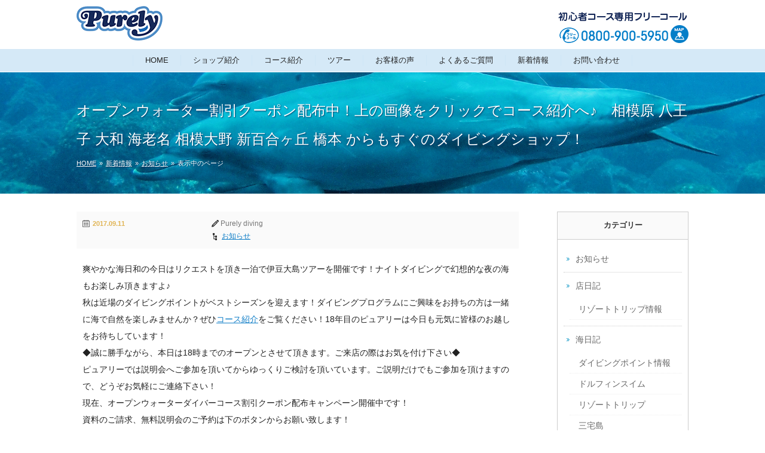

--- FILE ---
content_type: text/html; charset=UTF-8
request_url: http://www.purely-diving.com/info/%E3%82%AA%E3%83%BC%E3%83%97%E3%83%B3%E3%82%A6%E3%82%A9%E3%83%BC%E3%82%BF%E3%83%BC%E5%89%B2%E5%BC%95%E3%82%AF%E3%83%BC%E3%83%9D%E3%83%B3%E9%85%8D%E5%B8%83%E4%B8%AD%EF%BC%81%E4%B8%8A%E3%81%AE-72
body_size: 60164
content:
<!DOCTYPE html>
<html lang="ja">
<head>
<meta charset="UTF-8">
<meta name="description" content="爽やかな海日和の今日はリクエストを頂き一泊で伊豆大島ツアーを開催です！ナイトダイビングで幻想的な夜の海もお楽しみ頂きますよ♪ 秋は近場のダイビングポイントがベストシーズンを迎えます！ダイビングプログラムにご興味をお持ちの方は一緒に海で自然を楽しみませんか？ぜひコース紹介をご覧ください！18年目のピュアリーは今日も元気">
<meta name="keywords" content="町田,橋本,ダイビングライセンス,ダイビングショップ,スキューバ,八王子,スキューバライセンス取得">
<title>オープンウォーター割引クーポン配布中！上の画像をクリックでコース紹介へ♪　相模原 八王子 大和 海老名 相模大野 新百合ヶ丘 橋本 からもすぐのダイビングショップ！ | 東京都町田市｜ダイビングライセンス取得ピュアリーダイビングスクール</title>
<link rel="dns-prefetch" href="//fonts.googleapis.com">
<link rel="profile" href="http://gmpg.org/xfn/11">
<link rel="pingback" href="http://www.purely-diving.com/xmlrpc.php">
<link rel="canonical" href="http://www.purely-diving.com/info/%e3%82%aa%e3%83%bc%e3%83%97%e3%83%b3%e3%82%a6%e3%82%a9%e3%83%bc%e3%82%bf%e3%83%bc%e5%89%b2%e5%bc%95%e3%82%af%e3%83%bc%e3%83%9d%e3%83%b3%e9%85%8d%e5%b8%83%e4%b8%ad%ef%bc%81%e4%b8%8a%e3%81%ae-72">
<link rel="alternate" type="application/rss+xml" title="東京都町田市｜ダイビングライセンス取得ピュアリーダイビングスクール &raquo; フィード" href="http://www.purely-diving.com/feed">
<link rel="alternate" type="application/rss+xml" title="東京都町田市｜ダイビングライセンス取得ピュアリーダイビングスクール &raquo; コメントフィード" href="http://www.purely-diving.com/comments/feed">
<link rel="alternate" type="application/rss+xml" title="東京都町田市｜ダイビングライセンス取得ピュアリーダイビングスクール &raquo; オープンウォーター割引クーポン配布中！上の画像をクリックでコース紹介へ♪　相模原 八王子 大和 海老名 相模大野 新百合ヶ丘 橋本 からもすぐのダイビングショップ！ のコメントのフィード" href="http://www.purely-diving.com/info/%e3%82%aa%e3%83%bc%e3%83%97%e3%83%b3%e3%82%a6%e3%82%a9%e3%83%bc%e3%82%bf%e3%83%bc%e5%89%b2%e5%bc%95%e3%82%af%e3%83%bc%e3%83%9d%e3%83%b3%e9%85%8d%e5%b8%83%e4%b8%ad%ef%bc%81%e4%b8%8a%e3%81%ae-72/feed">
<link rel="alternate" type="application/json+oembed" href="http://www.purely-diving.com/wp-json/oembed/1.0/embed?url=http%3A%2F%2Fwww.purely-diving.com%2Finfo%2F%25e3%2582%25aa%25e3%2583%25bc%25e3%2583%2597%25e3%2583%25b3%25e3%2582%25a6%25e3%2582%25a9%25e3%2583%25bc%25e3%2582%25bf%25e3%2583%25bc%25e5%2589%25b2%25e5%25bc%2595%25e3%2582%25af%25e3%2583%25bc%25e3%2583%259d%25e3%2583%25b3%25e9%2585%258d%25e5%25b8%2583%25e4%25b8%25ad%25ef%25bc%2581%25e4%25b8%258a%25e3%2581%25ae-72">
<link rel="alternate" type="text/xml+oembed" href="http://www.purely-diving.com/wp-json/oembed/1.0/embed?url=http%3A%2F%2Fwww.purely-diving.com%2Finfo%2F%25e3%2582%25aa%25e3%2583%25bc%25e3%2583%2597%25e3%2583%25b3%25e3%2582%25a6%25e3%2582%25a9%25e3%2583%25bc%25e3%2582%25bf%25e3%2583%25bc%25e5%2589%25b2%25e5%25bc%2595%25e3%2582%25af%25e3%2583%25bc%25e3%2583%259d%25e3%2583%25b3%25e9%2585%258d%25e5%25b8%2583%25e4%25b8%25ad%25ef%25bc%2581%25e4%25b8%258a%25e3%2581%25ae-72&#038;format=xml">
<link rel="https://api.w.org/" href="http://www.purely-diving.com/wp-json/">
<link rel="EditURI" type="application/rsd+xml" title="RSD" href="http://www.purely-diving.com/xmlrpc.php?rsd">
<link rel="prev" title="季節来遊魚が充実♬｜町田 ダイビングショップ ピュアリー" href="http://www.purely-diving.com/sea-diary/20170910">
<link rel="next" title="1泊2日伊豆諸島大島♪｜町田 ダイビングショップ ピュアリー" href="http://www.purely-diving.com/sea-diary/20170912">
<link rel="shortlink" href="http://www.purely-diving.com/?p=4159">
<link href="https://fonts.googleapis.com/css?family=Montserrat+Alternates" rel="stylesheet" type="text/css">
<link rel="stylesheet" type="text/css" media="all" href="http://www.purely-diving.com/wp-content/themes/twentyten-child/style.css">
<link rel="stylesheet" id="bxSlider-css-css" href="http://www.purely-diving.com/wp-content/themes/twentyten-child/js/bxSlider/jquery.bxslider.css?ver=4.4.2" type="text/css" media="all">
<link rel="stylesheet" id="sliderPro-css-css" href="http://www.purely-diving.com/wp-content/themes/twentyten-child/js/sliderPro/slider-pro.css?ver=4.4.2" type="text/css" media="all">
<link rel="stylesheet" id="jquery-smooth-scroll-css" href="http://www.purely-diving.com/wp-content/plugins/jquery-smooth-scroll/css/jss-style.css?ver=4.4.2" type="text/css" media="all">
<link rel="stylesheet" id="jquery.lightbox.min.css-css" href="http://www.purely-diving.com/wp-content/plugins/wp-jquery-lightbox/styles/lightbox.min.css?ver=1.4.6" type="text/css" media="all">
<style type="text/css" media="all">/*<![CDATA[ */
img.wp-smiley,
img.emoji {
display: inline !important;
border: none !important;
box-shadow: none !important;
height: 1em !important;
width: 1em !important;
margin: 0 .07em !important;
vertical-align: -0.1em !important;
background: none !important;
padding: 0 !important;
}
/* ]]>*/</style>
<style type="text/css" media="print">/*<![CDATA[ */
div.faq_answer {display: block!important;}
p.faq_nav {display: none;}
/* ]]>*/</style>
<script type="text/javascript" src="http://www.purely-diving.com/wp-includes/js/jquery/jquery.js?ver=1.11.3"></script>
<script type="text/javascript" src="http://www.purely-diving.com/wp-includes/js/jquery/jquery-migrate.min.js?ver=1.2.1"></script>
<script type="text/javascript" src="http://www.purely-diving.com/wp-content/themes/twentyten-child/js/smartRollover.js?ver=4.4.2"></script>
<script type="text/javascript" src="http://www.purely-diving.com/wp-content/themes/twentyten-child/js/jquery.tile.min.js?ver=4.4.2"></script>
<script type="text/javascript" src="http://www.purely-diving.com/wp-content/themes/twentyten-child/js/waypoints.min.js?ver=4.4.2"></script>
<script type="text/javascript" src="http://www.purely-diving.com/wp-content/themes/twentyten-child/js/waypoints-sticky.min.js?ver=4.4.2"></script>
<script type="text/javascript" src="http://www.purely-diving.com/wp-content/themes/twentyten-child/js/bxSlider/plugins/jquery.fitvids.js?ver=4.4.2"></script>
<script type="text/javascript" src="http://www.purely-diving.com/wp-content/themes/twentyten-child/js/sliderPro/jquery.sliderPro.min.js?ver=4.4.2"></script>
<script type="text/javascript">//<![CDATA[
(function(i,s,o,g,r,a,m){i['GoogleAnalyticsObject']=r;i[r]=i[r]||function(){
(i[r].q=i[r].q||[]).push(arguments)},i[r].l=1*new Date();a=s.createElement(o),
m=s.getElementsByTagName(o)[0];a.async=1;a.src=g;m.parentNode.insertBefore(a,m)
})(window,document,'script','//www.google-analytics.com/analytics.js','ga');
ga('create', 'UA-70458046-1', 'auto');
ga('send', 'pageview');
window._wpemojiSettings = {"baseUrl":"https:\/\/s.w.org\/images\/core\/emoji\/72x72\/","ext":".png","source":{"concatemoji":"http:\/\/www.purely-diving.com\/wp-includes\/js\/wp-emoji-release.min.js?ver=4.4.2"}};
!function(a,b,c){function d(a){var c,d=b.createElement("canvas"),e=d.getContext&&d.getContext("2d"),f=String.fromCharCode;return e&&e.fillText?(e.textBaseline="top",e.font="600 32px Arial","flag"===a?(e.fillText(f(55356,56806,55356,56826),0,0),d.toDataURL().length>3e3):"diversity"===a?(e.fillText(f(55356,57221),0,0),c=e.getImageData(16,16,1,1).data.toString(),e.fillText(f(55356,57221,55356,57343),0,0),c!==e.getImageData(16,16,1,1).data.toString()):("simple"===a?e.fillText(f(55357,56835),0,0):e.fillText(f(55356,57135),0,0),0!==e.getImageData(16,16,1,1).data[0])):!1}function e(a){var c=b.createElement("script");c.src=a,c.type="text/javascript",b.getElementsByTagName("head")[0].appendChild(c)}var f,g;c.supports={simple:d("simple"),flag:d("flag"),unicode8:d("unicode8"),diversity:d("diversity")},c.DOMReady=!1,c.readyCallback=function(){c.DOMReady=!0},c.supports.simple&&c.supports.flag&&c.supports.unicode8&&c.supports.diversity||(g=function(){c.readyCallback()},b.addEventListener?(b.addEventListener("DOMContentLoaded",g,!1),a.addEventListener("load",g,!1)):(a.attachEvent("onload",g),b.attachEvent("onreadystatechange",function(){"complete"===b.readyState&&c.readyCallback()})),f=c.source||{},f.concatemoji?e(f.concatemoji):f.wpemoji&&f.twemoji&&(e(f.twemoji),e(f.wpemoji)))}(window,document,window._wpemojiSettings);
//]]></script>

<!--[if IE 6]>
<script src="/wp-content/themes/twentyten-child/js/DD_belatedPNG_0.0.8a-min.js"></script>
<script type="text/javascript">
    var oldFixPng = DD_belatedPNG.fixPng;
    DD_belatedPNG.fixPng = function (el) {
        oldFixPng(el);
        if (el.vml && el.vml.image.fill.getAttribute("src").match(/_off\./)) {
            el.vml.image.shape.attachEvent('onmouseenter', function() {
                var image = el.vml.image.fill;
                image.setAttribute("src", image.getAttribute("src").replace("_off.", "_on."));
            });
            el.vml.image.shape.attachEvent('onmouseleave', function() {
                var image = el.vml.image.fill;
                image.setAttribute("src", image.getAttribute("src").replace("_on.", "_off."));
            });
        }
    };
    DD_belatedPNG.fix('img, .png_bg');
</script>
<![endif]-->

<script>
(function($){
  $(window).load(function() {
    $(function() {
      // ヘッダー表示
      $('#header').waypoint('sticky');

      var insertHtml = '<div id="insertHtml" style="margin-top: -333px; height: 333px;"><a href="http://www.purely-diving.com/sdiver"><img src="http://www.purely-diving.com/wp-content/themes/twentyten-child/images/top_news4_h.jpg"></a></div>';
    $("#recent-posts-plus-3").prepend(insertHtml);

      // サイド　固定ナビ表示（その他ページ）
      $('#header').waypoint({
        handler: function(direction) {
          if (direction == 'down') {
            $("body").addClass('scroll');
          }
          else if(direction == 'up'){
            $("body").removeClass('scroll');
          }
        }
      });

    });
  });

})(jQuery);
</script>


<!-- Google Tag Manager -->
<script>(function(w,d,s,l,i){w[l]=w[l]||[];w[l].push({'gtm.start':
new Date().getTime(),event:'gtm.js'});var f=d.getElementsByTagName(s)[0],
j=d.createElement(s),dl=l!='dataLayer'?'&l='+l:'';j.async=true;j.src=
'https://www.googletagmanager.com/gtm.js?id='+i+dl;f.parentNode.insertBefore(j,f);
})(window,document,'script','dataLayer','GTM-M8FZ7MB');</script>
<!-- End Google Tag Manager -->

</head>

<body class="single single-post postid-4159 single-format-standard category-1">

<!-- Google Tag Manager (noscript) -->
<noscript><iframe src="https://www.googletagmanager.com/ns.html?id=GTM-M8FZ7MB"
height="0" width="0" style="display:none;visibility:hidden"></iframe></noscript>
<!-- End Google Tag Manager (noscript) -->

<div id="wrapper" class="hfeed">
<div id="footer_bg" class="clearfix">
  
  <div id="header">
    <meta name="viewport" content="width=1024">
    <div id="header_inner2">
    <div id="header_inner" class="clearfix">
            <div id="site-title" class="my-sticky-element">
        <span>
          <a href="http://www.purely-diving.com/" title="東京都町田市｜ダイビングライセンス取得ピュアリーダイビングスクール" rel="home">東京都町田市｜ダイビングライセンス取得ピュアリーダイビングスクール</a>
        </span>
      </div>

          <div class="header_sub_area">
      <div id="text-11" class="widget-container widget_text clearfix">			<div class="textwidget"><div class="header_info">
  <h3><img src="/wp-content/themes/twentyten-child/images/header_info_h.png" alt="初心者コース専用フリーコール"></h3>
  <ul>
    <li><a href="tel:0800-900-5950"><img src="/wp-content/themes/twentyten-child/images/header_img1.png" alt="0800-900-5950"></a></li>
    <li><a href="/profile#access_area"><img src="/wp-content/themes/twentyten-child/images/header_btn2_off.png" alt="アクセス"></a></li>
  </ul>
</div></div>
		</div>      </div>
    
    </div>
    </div>

    <div id="access" role="navigation" class="clearfix">
            <div class="skip-link screen-reader-text"><a href="#content" title="コンテンツへスキップ">コンテンツへスキップ</a></div>
            <div class="menu-header"><ul id="menu-gnavi" class="menu"><li id="menu-item-19" class="menu-item menu-item-type-post_type menu-item-object-page menu-item-19"><a href="http://www.purely-diving.com/">HOME</a></li>
<li id="menu-item-20" class="menu-item menu-item-type-post_type menu-item-object-page menu-item-has-children menu-item-20"><a href="http://www.purely-diving.com/profile">ショップ紹介</a>
<ul class="sub-menu">
	<li id="menu-item-306" class="menu-item menu-item-type-custom menu-item-object-custom menu-item-306"><a href="/profile#access_area">アクセスマップ</a></li>
	<li id="menu-item-245" class="menu-item menu-item-type-custom menu-item-object-custom menu-item-245"><a href="/profile#staff">スタッフ紹介</a></li>
	<li id="menu-item-307" class="menu-item menu-item-type-custom menu-item-object-custom menu-item-307"><a href="/profile#about">事業概要</a></li>
	<li id="menu-item-644" class="menu-item menu-item-type-custom menu-item-object-custom menu-item-644"><a href="/profile#privacy_policy">プライバシーポリシー</a></li>
</ul>
</li>
<li id="menu-item-21" class="menu-item menu-item-type-post_type menu-item-object-page menu-item-has-children menu-item-21"><a href="http://www.purely-diving.com/sdiver">コース紹介</a>
<ul class="sub-menu">
	<li id="menu-item-185" class="menu-item menu-item-type-custom menu-item-object-custom menu-item-185"><a href="/sdiver#cont_catch1">Cカード取得コース</a></li>
	<li id="menu-item-186" class="menu-item menu-item-type-custom menu-item-object-custom menu-item-186"><a href="/sdiver#course_experience">体験コース</a></li>
	<li id="menu-item-187" class="menu-item menu-item-type-custom menu-item-object-custom menu-item-187"><a href="/sdiver#course_from45">50歳からのダイビング</a></li>
	<li id="menu-item-289" class="menu-item menu-item-type-custom menu-item-object-custom menu-item-289"><a href="/sdiver#course_step_up">ステップアップコース</a></li>
</ul>
</li>
<li id="menu-item-22" class="menu-item menu-item-type-post_type menu-item-object-page menu-item-has-children menu-item-22"><a href="http://www.purely-diving.com/fundiving">ツアー</a>
<ul class="sub-menu">
	<li id="menu-item-357" class="menu-item menu-item-type-post_type menu-item-object-page menu-item-357"><a href="http://www.purely-diving.com/fundiving">ツアー予定表</a></li>
	<li id="menu-item-1045" class="menu-item menu-item-type-post_type menu-item-object-page menu-item-1045"><a href="http://www.purely-diving.com/diving-point">ダイビングポイント</a></li>
</ul>
</li>
<li id="menu-item-230" class="menu-item menu-item-type-taxonomy menu-item-object-category menu-item-has-children menu-item-230"><a href="http://www.purely-diving.com/voice">お客様の声</a>
<ul class="sub-menu">
	<li id="menu-item-806" class="menu-item menu-item-type-taxonomy menu-item-object-category menu-item-806"><a href="http://www.purely-diving.com/voice">ゲストボイス</a></li>
	<li id="menu-item-229" class="menu-item menu-item-type-taxonomy menu-item-object-category menu-item-229"><a href="http://www.purely-diving.com/memorial-dive">記念ダイブ</a></li>
</ul>
</li>
<li id="menu-item-24" class="menu-item menu-item-type-post_type menu-item-object-page menu-item-24"><a href="http://www.purely-diving.com/faq">よくあるご質問</a></li>
<li id="menu-item-929" class="menu-item menu-item-type-post_type menu-item-object-page current_page_parent menu-item-has-children menu-item-929"><a href="http://www.purely-diving.com/news">新着情報</a>
<ul class="sub-menu">
	<li id="menu-item-227" class="menu-item menu-item-type-taxonomy menu-item-object-category current-post-ancestor current-menu-parent current-post-parent menu-item-227"><a href="http://www.purely-diving.com/info">お知らせ</a></li>
	<li id="menu-item-316" class="menu-item menu-item-type-taxonomy menu-item-object-category menu-item-316"><a href="http://www.purely-diving.com/campaign">店日記</a></li>
	<li id="menu-item-228" class="menu-item menu-item-type-taxonomy menu-item-object-category menu-item-228"><a href="http://www.purely-diving.com/sea-diary">海日記</a></li>
</ul>
</li>
<li id="menu-item-344" class="menu-item menu-item-type-post_type menu-item-object-page menu-item-344"><a href="http://www.purely-diving.com/fo-inq">お問い合わせ</a></li>
</ul></div>    </div><!-- #access -->
  </div><!-- #header -->

  <div class="header_bottom-widget-area clearfix">
  <div id="execphp-2" class="widget-container widget_execphp clearfix"><div class="p_box clearfix">			<div class="execphpwidget"><div id="page_info">
  <div id="page_info_inner">
    <div id="page_title_area">
              <h1 class="entry-title"><span>オープンウォーター割引クーポン配布中！上の画像をクリックでコース紹介へ♪　相模原 八王子 大和 海老名 相模大野 新百合ヶ丘 橋本 からもすぐのダイビングショップ！</span></h1>
          </div>
    <div class="breadcrumbs">
      <div class="breadcrumbs_inner">
        <!-- Breadcrumb NavXT 5.3.1 -->
<span typeof="v:Breadcrumb"><a rel="v:url" property="v:title" title="Go to 東京都町田市｜ダイビングライセンス取得ピュアリーダイビングスクール." href="http://www.purely-diving.com" class="home">HOME</a></span><span class="arrow">&raquo;</span><span typeof="v:Breadcrumb"><a rel="v:url" property="v:title" title="Go to 新着情報." href="http://www.purely-diving.com/news" class="post-root post post-post">新着情報</a></span><span class="arrow">&raquo;</span><span typeof="v:Breadcrumb"><a rel="v:url" property="v:title" title="Go to the お知らせ category archives." href="http://www.purely-diving.com/info" class="taxonomy category">お知らせ</a></span><span class="arrow">&raquo;</span><span typeof="v:Breadcrumb"><span property="v:title">表示中のページ</span></span>      </div>
    </div>
  </div>
</div></div>
		</div></div>  </div>


  <div id="main">

    <div id="container">
      <div id="content" role="main">

              

				<div id="post-4159" class="post-4159 post type-post status-publish format-standard hentry category-info">

			<div class="entry-utility clearfix">
				<div class="fl_l">
					<span class="time">2017.09.11</span>
				</div>
				<div class="fl_r">
					<span class="author">Purely diving</span>
															<span class="cat-links">
						<a href="http://www.purely-diving.com/info" rel="category tag">お知らせ</a>					</span>
														</div>
			</div><!-- .entry-utility -->


					<div class="entry-content">
						<div><span>爽やかな海日和の今日はリクエストを頂き一泊で伊豆大島ツアーを開催です！ナイトダイビングで幻想的な夜の海もお楽しみ頂きますよ♪</span></div>
<div><span>秋は近場のダイビングポイントがベストシーズンを迎えます！<span>ダイビングプログラムにご興味をお持ちの方は一緒に海で自然を楽しみませんか？ぜひ<a href="http://www.purely-diving.com/sdiver" target="_blank">コース紹介</a>をご覧ください！</span>18年目のピュアリーは今日も元気に皆様のお越しをお待ちしています！</span></div>
<div><span>◆誠に勝手ながら、本日は18時までのオープンとさせて頂きます。ご来店の際はお気を付け下さい◆<br />
</span><span>ピュアリーでは説明会へご参加を頂いてからゆっくりご検討を頂いています。ご説明だけでもご参加を頂けますので、どうぞお気軽にご連絡下さい！</span><br />
<span>現在、オープンウォーターダイバーコース割引クーポン配布キャンペーン開催中です！<br />
</span><span>資料のご請求、無料説明会のご予約は下のボタンからお願い致します！<br />
</span><br />
<a href="http://www.purely-diving.com/wp-content/uploads/2016/03/06-5.jpg" rel="lightbox[4159]"><img src="http://www.purely-diving.com/wp-content/uploads/2016/03/06-5-300x200.jpg" alt="06" width="300" height="200" class="alignnone size-medium wp-image-1218" srcset="http://www.purely-diving.com/wp-content/uploads/2016/03/06-5-300x200.jpg 300w, http://www.purely-diving.com/wp-content/uploads/2016/03/06-5.jpg 600w" sizes="(max-width: 300px) 100vw, 300px" /></a></div>
<div></div>
<div>
<div>
<p><a href="https://www.itsuaki.com/yoyaku/webreserve/menusel?str_id=2343&amp;stf_id=0"><img src="http://www.purely-diving.com/wp-content/uploads/2016/03/c9757cd13d26265b9b17a81069ea6541-300x80.jpg" alt="説明会予約" width="300" height="80" class="alignnone size-medium wp-image-1412" /></a><a href="http://www.purely-diving.com/wp-content/uploads/2017/04/09.jpg" rel="lightbox[3624]"><span> </span></a><a href="http://www.purely-diving.com/fo-inq"><img src="http://www.purely-diving.com/wp-content/uploads/2016/03/40ca12643395d30bafe5d70cb8beb77b-300x80.jpg" alt="資料請求" width="300" height="80" class="alignnone size-medium wp-image-1411" /></a></p>
</div>
</div>
											</div><!-- .entry-content -->


				</div><!-- #post-## -->

				<div id="nav-below" class="navigation">
					<div class="nav-previous"><a href="http://www.purely-diving.com/info/%e3%82%aa%e3%83%bc%e3%83%97%e3%83%b3%e3%82%a6%e3%82%a9%e3%83%bc%e3%82%bf%e3%83%bc%e5%89%b2%e5%bc%95%e3%82%af%e3%83%bc%e3%83%9d%e3%83%b3%e9%85%8d%e5%b8%83%e4%b8%ad%ef%bc%81%e4%b8%8a%e3%81%ae-71" rel="prev"><span class="meta-nav">&larr;</span> オープンウォーター割引クーポン配布中！上の画像をクリックでコース紹介へ♪　相模原 八王子 大和 海老名 相模大野 新百合ヶ丘 橋本 からもすぐのダイビングショップ！</a></div>
					<div class="nav-next"><a href="http://www.purely-diving.com/info/%e3%82%aa%e3%83%bc%e3%83%97%e3%83%b3%e3%82%a6%e3%82%a9%e3%83%bc%e3%82%bf%e3%83%bc%e5%89%b2%e5%bc%95%e3%82%af%e3%83%bc%e3%83%9d%e3%83%b3%e9%85%8d%e5%b8%83%e4%b8%ad%ef%bc%81%e4%b8%8a%e3%81%ae-73" rel="next">オープンウォーター割引クーポン配布中！上の画像をクリックでコース紹介へ♪　相模原 八王子 大和 海老名 相模大野 新百合ヶ丘 橋本 からもすぐのダイビングショップ！ <span class="meta-nav">&rarr;</span></a></div>
				</div><!-- #nav-below -->

				
      
      </div><!-- #content -->
    </div><!-- #container -->


		<div id="primary" class="widget-area" role="complementary">
			<div class="xoxo">

<div id="categories-2" class="widget-container widget_categories clearfix"><h3 class="widget-title"><span>カテゴリー</span></h3>		<ul>
	<li class="cat-item cat-item-1"><a href="http://www.purely-diving.com/info" >お知らせ</a>
</li>
	<li class="cat-item cat-item-18"><a href="http://www.purely-diving.com/campaign" >店日記</a>
<ul class='children'>
	<li class="cat-item cat-item-49"><a href="http://www.purely-diving.com/campaign/%e3%83%aa%e3%82%be%e3%83%bc%e3%83%88%e3%83%88%e3%83%aa%e3%83%83%e3%83%97%e6%83%85%e5%a0%b1" >リゾートトリップ情報</a>
</li>
</ul>
</li>
	<li class="cat-item cat-item-3"><a href="http://www.purely-diving.com/sea-diary" >海日記</a>
<ul class='children'>
	<li class="cat-item cat-item-43"><a href="http://www.purely-diving.com/sea-diary/%e3%83%80%e3%82%a4%e3%83%93%e3%83%b3%e3%82%b0%e3%83%9d%e3%82%a4%e3%83%b3%e3%83%88%e6%83%85%e5%a0%b1" >ダイビングポイント情報</a>
</li>
	<li class="cat-item cat-item-52"><a href="http://www.purely-diving.com/sea-diary/%e3%83%89%e3%83%ab%e3%83%95%e3%82%a3%e3%83%b3%e3%82%b9%e3%82%a4%e3%83%a0" >ドルフィンスイム</a>
</li>
	<li class="cat-item cat-item-47"><a href="http://www.purely-diving.com/sea-diary/%e3%83%aa%e3%82%be%e3%83%bc%e3%83%88%e3%83%88%e3%83%aa%e3%83%83%e3%83%97" >リゾートトリップ</a>
</li>
	<li class="cat-item cat-item-54"><a href="http://www.purely-diving.com/sea-diary/%e4%b8%89%e5%ae%85%e5%b3%b6-sea-diary" >三宅島</a>
</li>
	<li class="cat-item cat-item-56"><a href="http://www.purely-diving.com/sea-diary/%e4%ba%95%e7%94%b0" >井田</a>
</li>
	<li class="cat-item cat-item-82"><a href="http://www.purely-diving.com/sea-diary/%e4%bc%8a%e6%88%b8" >伊戸</a>
</li>
	<li class="cat-item cat-item-66"><a href="http://www.purely-diving.com/sea-diary/%e4%bd%93%e9%a8%93poo%e3%83%ac%e3%83%83%e3%82%b9%e3%83%b3" >体験POOレッスン</a>
</li>
	<li class="cat-item cat-item-79"><a href="http://www.purely-diving.com/sea-diary/%e5%85%ab%e4%b8%88%e5%b3%b6" >八丈島</a>
</li>
	<li class="cat-item cat-item-59"><a href="http://www.purely-diving.com/sea-diary/%e5%85%ab%e5%b9%a1%e9%87%8e" >八幡野</a>
</li>
	<li class="cat-item cat-item-67"><a href="http://www.purely-diving.com/sea-diary/%e5%88%9d%e5%b3%b6" >初島</a>
</li>
	<li class="cat-item cat-item-60"><a href="http://www.purely-diving.com/sea-diary/%e5%8c%97%e5%b7%9d" >北川</a>
</li>
	<li class="cat-item cat-item-51"><a href="http://www.purely-diving.com/sea-diary/%e5%9c%9f%e8%82%a5" >土肥</a>
</li>
	<li class="cat-item cat-item-101"><a href="http://www.purely-diving.com/sea-diary/%e5%a0%82%e3%83%b6%e5%b3%b6" >堂ヶ島</a>
</li>
	<li class="cat-item cat-item-63"><a href="http://www.purely-diving.com/sea-diary/%e5%a4%a7%e5%b3%b6" >大島</a>
</li>
	<li class="cat-item cat-item-70"><a href="http://www.purely-diving.com/sea-diary/%e5%a4%a7%e7%80%ac%e5%b4%8e" >大瀬崎</a>
</li>
	<li class="cat-item cat-item-85"><a href="http://www.purely-diving.com/sea-diary/%e5%af%8c%e6%88%b8" >富戸</a>
</li>
	<li class="cat-item cat-item-93"><a href="http://www.purely-diving.com/sea-diary/%e5%b2%a9" >岩</a>
</li>
	<li class="cat-item cat-item-55"><a href="http://www.purely-diving.com/sea-diary/%e5%b7%9d%e5%a5%88" >川奈</a>
</li>
	<li class="cat-item cat-item-44"><a href="http://www.purely-diving.com/sea-diary/%e5%b9%b3%e6%b2%a2" >平沢</a>
</li>
	<li class="cat-item cat-item-42"><a href="http://www.purely-diving.com/sea-diary/enoura" >江之浦</a>
</li>
	<li class="cat-item cat-item-68"><a href="http://www.purely-diving.com/sea-diary/%e6%b5%b7%e6%b4%8b%e5%85%ac%e5%9c%92" >海洋公園</a>
</li>
	<li class="cat-item cat-item-58"><a href="http://www.purely-diving.com/sea-diary/%e7%86%b1%e6%b5%b7" >熱海</a>
</li>
	<li class="cat-item cat-item-80"><a href="http://www.purely-diving.com/sea-diary/%e7%8d%85%e5%ad%90%e6%b5%9c" >獅子浜</a>
</li>
	<li class="cat-item cat-item-50"><a href="http://www.purely-diving.com/sea-diary/%e7%94%b0%e5%ad%90" >田子</a>
</li>
	<li class="cat-item cat-item-84"><a href="http://www.purely-diving.com/sea-diary/%e7%9f%b3%e6%a9%8b" >石橋</a>
</li>
	<li class="cat-item cat-item-64"><a href="http://www.purely-diving.com/sea-diary/%e7%a5%9e%e5%ad%90%e5%85%83" >神子元</a>
</li>
	<li class="cat-item cat-item-46"><a href="http://www.purely-diving.com/sea-diary/%e7%a6%8f%e6%b5%a6-sea-diary" >福浦</a>
</li>
	<li class="cat-item cat-item-65"><a href="http://www.purely-diving.com/sea-diary/%e9%9b%b2%e8%a6%8b" >雲見</a>
</li>
	<li class="cat-item cat-item-62"><a href="http://www.purely-diving.com/sea-diary/%e9%bb%84%e9%87%91%e5%b4%8e" >黄金崎</a>
</li>
</ul>
</li>
	<li class="cat-item cat-item-13"><a href="http://www.purely-diving.com/memorial-dive" >記念ダイブ</a>
</li>
	<li class="cat-item cat-item-4"><a href="http://www.purely-diving.com/voice" >お客様の声</a>
</li>
	<li class="cat-item cat-item-61"><a href="http://www.purely-diving.com/pool-%e8%ac%9b%e7%bf%92" >POOL 講習</a>
</li>
	<li class="cat-item cat-item-98"><a href="http://www.purely-diving.com/%e5%ae%89%e8%89%af%e9%87%8c" >安良里</a>
</li>
		</ul>
</div>		<div id="recent-posts-2" class="widget-container widget_recent_entries clearfix">		<h3 class="widget-title"><span>最近の投稿</span></h3>		<ul>
					<li>
				<a href="http://www.purely-diving.com/info/%e3%82%aa%e3%83%bc%e3%83%97%e3%83%b3%e3%82%a6%e3%82%a9%e3%83%bc%e3%82%bf%e3%83%bc%e5%89%b2%e5%bc%95%e3%82%af%e3%83%bc%e3%83%9d%e3%83%b3%e9%85%8d%e5%b8%83%e4%b8%ad%ef%bc%81%e4%b8%8a%e3%81%ae-838">オープンウォーター割引クーポン配布中！上の画像をクリックでコース紹介へ♪　相模原 八王子 大和 海老名 相模大野 新百合ヶ丘 橋本</a>
							<span class="post-date">2026.01.10</span>
						</li>
					<li>
				<a href="http://www.purely-diving.com/info/%e3%82%aa%e3%83%bc%e3%83%97%e3%83%b3%e3%82%a6%e3%82%a9%e3%83%bc%e3%82%bf%e3%83%bc%e5%89%b2%e5%bc%95%e3%82%af%e3%83%bc%e3%83%9d%e3%83%b3%e9%85%8d%e5%b8%83%e4%b8%ad%ef%bc%81%e4%b8%8a%e3%81%ae-839">オープンウォーター割引クーポン配布中！上の画像をクリックでコース紹介へ♪　相模原 八王子 大和 海老名 相模大野 新百合ヶ丘 橋本 からもすぐのダイビングショップ！</a>
							<span class="post-date">2026.01.09</span>
						</li>
					<li>
				<a href="http://www.purely-diving.com/info/%e3%82%aa%e3%83%bc%e3%83%97%e3%83%b3%e3%82%a6%e3%82%a9%e3%83%bc%e3%82%bf%e3%83%bc%e5%89%b2%e5%bc%95%e3%82%af%e3%83%bc%e3%83%9d%e3%83%b3%e9%85%8d%e5%b8%83%e4%b8%ad%ef%bc%81%e4%b8%8a%e3%81%ae-837">オープンウォーター割引クーポン配布中！上の画像をクリックでコース紹介へ♪　相模原 八王子 大和 海老名 相模大野 新百合ヶ丘 橋</a>
							<span class="post-date">2026.01.01</span>
						</li>
					<li>
				<a href="http://www.purely-diving.com/info/%e3%82%aa%e3%83%bc%e3%83%97%e3%83%b3%e3%82%a6%e3%82%a9%e3%83%bc%e3%82%bf%e3%83%bc%e5%89%b2%e5%bc%95%e3%82%af%e3%83%bc%e3%83%9d%e3%83%b3%e9%85%8d%e5%b8%83%e4%b8%ad%ef%bc%81%e4%b8%8a%e3%81%ae-835">オープンウォーター割引クーポン配布中！上の画像をクリックでコース紹介へ♪　相模原 八王子 大和 海老名 相模大野 新百合ヶ丘 橋本 からもすぐのダイビングショップ！</a>
							<span class="post-date">2025.12.29</span>
						</li>
					<li>
				<a href="http://www.purely-diving.com/campaign/2026%e5%b9%b4big-tour%e3%81%af%e3%83%9c%e3%83%9b%e3%83%bc%e3%83%ab%e3%81%b8%ef%bc%81">2026年Big Tourはボホールへ！</a>
							<span class="post-date">2025.12.28</span>
						</li>
				</ul>
		</div>		<div id="archives-3" class="widget-container widget_archive clearfix"><h3 class="widget-title"><span>アーカイブ</span></h3>		<label class="screen-reader-text" for="archives-dropdown-3">アーカイブ</label>
		<select id="archives-dropdown-3" name="archive-dropdown" onchange='document.location.href=this.options[this.selectedIndex].value;'>
			
			<option value="">月を選択</option>
				<option value='http://www.purely-diving.com/2026/01'> 2026年1月 &nbsp;(3)</option>
	<option value='http://www.purely-diving.com/2025/12'> 2025年12月 &nbsp;(4)</option>
	<option value='http://www.purely-diving.com/2025/11'> 2025年11月 &nbsp;(2)</option>
	<option value='http://www.purely-diving.com/2025/10'> 2025年10月 &nbsp;(4)</option>
	<option value='http://www.purely-diving.com/2025/09'> 2025年9月 &nbsp;(3)</option>
	<option value='http://www.purely-diving.com/2025/08'> 2025年8月 &nbsp;(5)</option>
	<option value='http://www.purely-diving.com/2025/07'> 2025年7月 &nbsp;(5)</option>
	<option value='http://www.purely-diving.com/2025/06'> 2025年6月 &nbsp;(2)</option>
	<option value='http://www.purely-diving.com/2025/04'> 2025年4月 &nbsp;(1)</option>
	<option value='http://www.purely-diving.com/2025/03'> 2025年3月 &nbsp;(2)</option>
	<option value='http://www.purely-diving.com/2025/02'> 2025年2月 &nbsp;(3)</option>
	<option value='http://www.purely-diving.com/2025/01'> 2025年1月 &nbsp;(1)</option>
	<option value='http://www.purely-diving.com/2024/12'> 2024年12月 &nbsp;(3)</option>
	<option value='http://www.purely-diving.com/2024/11'> 2024年11月 &nbsp;(1)</option>
	<option value='http://www.purely-diving.com/2024/10'> 2024年10月 &nbsp;(8)</option>
	<option value='http://www.purely-diving.com/2024/09'> 2024年9月 &nbsp;(4)</option>
	<option value='http://www.purely-diving.com/2024/08'> 2024年8月 &nbsp;(5)</option>
	<option value='http://www.purely-diving.com/2024/07'> 2024年7月 &nbsp;(6)</option>
	<option value='http://www.purely-diving.com/2024/06'> 2024年6月 &nbsp;(2)</option>
	<option value='http://www.purely-diving.com/2024/05'> 2024年5月 &nbsp;(3)</option>
	<option value='http://www.purely-diving.com/2024/03'> 2024年3月 &nbsp;(2)</option>
	<option value='http://www.purely-diving.com/2024/02'> 2024年2月 &nbsp;(1)</option>
	<option value='http://www.purely-diving.com/2024/01'> 2024年1月 &nbsp;(4)</option>
	<option value='http://www.purely-diving.com/2023/12'> 2023年12月 &nbsp;(2)</option>
	<option value='http://www.purely-diving.com/2023/11'> 2023年11月 &nbsp;(3)</option>
	<option value='http://www.purely-diving.com/2023/10'> 2023年10月 &nbsp;(5)</option>
	<option value='http://www.purely-diving.com/2023/09'> 2023年9月 &nbsp;(6)</option>
	<option value='http://www.purely-diving.com/2023/08'> 2023年8月 &nbsp;(5)</option>
	<option value='http://www.purely-diving.com/2023/07'> 2023年7月 &nbsp;(6)</option>
	<option value='http://www.purely-diving.com/2023/06'> 2023年6月 &nbsp;(5)</option>
	<option value='http://www.purely-diving.com/2023/05'> 2023年5月 &nbsp;(4)</option>
	<option value='http://www.purely-diving.com/2023/04'> 2023年4月 &nbsp;(4)</option>
	<option value='http://www.purely-diving.com/2023/03'> 2023年3月 &nbsp;(2)</option>
	<option value='http://www.purely-diving.com/2023/02'> 2023年2月 &nbsp;(3)</option>
	<option value='http://www.purely-diving.com/2023/01'> 2023年1月 &nbsp;(5)</option>
	<option value='http://www.purely-diving.com/2022/12'> 2022年12月 &nbsp;(5)</option>
	<option value='http://www.purely-diving.com/2022/11'> 2022年11月 &nbsp;(4)</option>
	<option value='http://www.purely-diving.com/2022/10'> 2022年10月 &nbsp;(9)</option>
	<option value='http://www.purely-diving.com/2022/09'> 2022年9月 &nbsp;(6)</option>
	<option value='http://www.purely-diving.com/2022/08'> 2022年8月 &nbsp;(7)</option>
	<option value='http://www.purely-diving.com/2022/07'> 2022年7月 &nbsp;(7)</option>
	<option value='http://www.purely-diving.com/2022/06'> 2022年6月 &nbsp;(3)</option>
	<option value='http://www.purely-diving.com/2022/05'> 2022年5月 &nbsp;(4)</option>
	<option value='http://www.purely-diving.com/2022/04'> 2022年4月 &nbsp;(3)</option>
	<option value='http://www.purely-diving.com/2022/03'> 2022年3月 &nbsp;(3)</option>
	<option value='http://www.purely-diving.com/2022/02'> 2022年2月 &nbsp;(3)</option>
	<option value='http://www.purely-diving.com/2022/01'> 2022年1月 &nbsp;(1)</option>
	<option value='http://www.purely-diving.com/2021/12'> 2021年12月 &nbsp;(2)</option>
	<option value='http://www.purely-diving.com/2021/11'> 2021年11月 &nbsp;(5)</option>
	<option value='http://www.purely-diving.com/2021/10'> 2021年10月 &nbsp;(10)</option>
	<option value='http://www.purely-diving.com/2021/09'> 2021年9月 &nbsp;(12)</option>
	<option value='http://www.purely-diving.com/2021/08'> 2021年8月 &nbsp;(6)</option>
	<option value='http://www.purely-diving.com/2021/07'> 2021年7月 &nbsp;(16)</option>
	<option value='http://www.purely-diving.com/2021/06'> 2021年6月 &nbsp;(7)</option>
	<option value='http://www.purely-diving.com/2021/05'> 2021年5月 &nbsp;(2)</option>
	<option value='http://www.purely-diving.com/2021/04'> 2021年4月 &nbsp;(6)</option>
	<option value='http://www.purely-diving.com/2021/03'> 2021年3月 &nbsp;(3)</option>
	<option value='http://www.purely-diving.com/2021/02'> 2021年2月 &nbsp;(1)</option>
	<option value='http://www.purely-diving.com/2021/01'> 2021年1月 &nbsp;(8)</option>
	<option value='http://www.purely-diving.com/2020/12'> 2020年12月 &nbsp;(6)</option>
	<option value='http://www.purely-diving.com/2020/11'> 2020年11月 &nbsp;(5)</option>
	<option value='http://www.purely-diving.com/2020/10'> 2020年10月 &nbsp;(4)</option>
	<option value='http://www.purely-diving.com/2020/09'> 2020年9月 &nbsp;(4)</option>
	<option value='http://www.purely-diving.com/2020/08'> 2020年8月 &nbsp;(7)</option>
	<option value='http://www.purely-diving.com/2020/07'> 2020年7月 &nbsp;(4)</option>
	<option value='http://www.purely-diving.com/2020/06'> 2020年6月 &nbsp;(3)</option>
	<option value='http://www.purely-diving.com/2020/05'> 2020年5月 &nbsp;(4)</option>
	<option value='http://www.purely-diving.com/2020/04'> 2020年4月 &nbsp;(10)</option>
	<option value='http://www.purely-diving.com/2020/03'> 2020年3月 &nbsp;(28)</option>
	<option value='http://www.purely-diving.com/2020/02'> 2020年2月 &nbsp;(26)</option>
	<option value='http://www.purely-diving.com/2020/01'> 2020年1月 &nbsp;(17)</option>
	<option value='http://www.purely-diving.com/2019/12'> 2019年12月 &nbsp;(24)</option>
	<option value='http://www.purely-diving.com/2019/11'> 2019年11月 &nbsp;(32)</option>
	<option value='http://www.purely-diving.com/2019/10'> 2019年10月 &nbsp;(30)</option>
	<option value='http://www.purely-diving.com/2019/09'> 2019年9月 &nbsp;(34)</option>
	<option value='http://www.purely-diving.com/2019/08'> 2019年8月 &nbsp;(33)</option>
	<option value='http://www.purely-diving.com/2019/07'> 2019年7月 &nbsp;(31)</option>
	<option value='http://www.purely-diving.com/2019/06'> 2019年6月 &nbsp;(29)</option>
	<option value='http://www.purely-diving.com/2019/05'> 2019年5月 &nbsp;(31)</option>
	<option value='http://www.purely-diving.com/2019/04'> 2019年4月 &nbsp;(26)</option>
	<option value='http://www.purely-diving.com/2019/03'> 2019年3月 &nbsp;(28)</option>
	<option value='http://www.purely-diving.com/2019/02'> 2019年2月 &nbsp;(25)</option>
	<option value='http://www.purely-diving.com/2019/01'> 2019年1月 &nbsp;(21)</option>
	<option value='http://www.purely-diving.com/2018/12'> 2018年12月 &nbsp;(28)</option>
	<option value='http://www.purely-diving.com/2018/11'> 2018年11月 &nbsp;(32)</option>
	<option value='http://www.purely-diving.com/2018/10'> 2018年10月 &nbsp;(33)</option>
	<option value='http://www.purely-diving.com/2018/09'> 2018年9月 &nbsp;(33)</option>
	<option value='http://www.purely-diving.com/2018/08'> 2018年8月 &nbsp;(36)</option>
	<option value='http://www.purely-diving.com/2018/07'> 2018年7月 &nbsp;(32)</option>
	<option value='http://www.purely-diving.com/2018/06'> 2018年6月 &nbsp;(32)</option>
	<option value='http://www.purely-diving.com/2018/05'> 2018年5月 &nbsp;(33)</option>
	<option value='http://www.purely-diving.com/2018/04'> 2018年4月 &nbsp;(30)</option>
	<option value='http://www.purely-diving.com/2018/03'> 2018年3月 &nbsp;(29)</option>
	<option value='http://www.purely-diving.com/2018/02'> 2018年2月 &nbsp;(28)</option>
	<option value='http://www.purely-diving.com/2018/01'> 2018年1月 &nbsp;(19)</option>
	<option value='http://www.purely-diving.com/2017/12'> 2017年12月 &nbsp;(29)</option>
	<option value='http://www.purely-diving.com/2017/11'> 2017年11月 &nbsp;(31)</option>
	<option value='http://www.purely-diving.com/2017/10'> 2017年10月 &nbsp;(35)</option>
	<option value='http://www.purely-diving.com/2017/09'> 2017年9月 &nbsp;(35)</option>
	<option value='http://www.purely-diving.com/2017/08'> 2017年8月 &nbsp;(30)</option>
	<option value='http://www.purely-diving.com/2017/07'> 2017年7月 &nbsp;(36)</option>
	<option value='http://www.purely-diving.com/2017/06'> 2017年6月 &nbsp;(33)</option>
	<option value='http://www.purely-diving.com/2017/05'> 2017年5月 &nbsp;(33)</option>
	<option value='http://www.purely-diving.com/2017/04'> 2017年4月 &nbsp;(32)</option>
	<option value='http://www.purely-diving.com/2017/03'> 2017年3月 &nbsp;(27)</option>
	<option value='http://www.purely-diving.com/2017/02'> 2017年2月 &nbsp;(26)</option>
	<option value='http://www.purely-diving.com/2017/01'> 2017年1月 &nbsp;(16)</option>
	<option value='http://www.purely-diving.com/2016/12'> 2016年12月 &nbsp;(29)</option>
	<option value='http://www.purely-diving.com/2016/11'> 2016年11月 &nbsp;(28)</option>
	<option value='http://www.purely-diving.com/2016/10'> 2016年10月 &nbsp;(34)</option>
	<option value='http://www.purely-diving.com/2016/09'> 2016年9月 &nbsp;(33)</option>
	<option value='http://www.purely-diving.com/2016/08'> 2016年8月 &nbsp;(32)</option>
	<option value='http://www.purely-diving.com/2016/07'> 2016年7月 &nbsp;(38)</option>
	<option value='http://www.purely-diving.com/2016/06'> 2016年6月 &nbsp;(32)</option>
	<option value='http://www.purely-diving.com/2016/05'> 2016年5月 &nbsp;(32)</option>
	<option value='http://www.purely-diving.com/2016/04'> 2016年4月 &nbsp;(31)</option>
	<option value='http://www.purely-diving.com/2016/03'> 2016年3月 &nbsp;(60)</option>
	<option value='http://www.purely-diving.com/2016/02'> 2016年2月 &nbsp;(3)</option>
	<option value='http://www.purely-diving.com/2016/01'> 2016年1月 &nbsp;(4)</option>
	<option value='http://www.purely-diving.com/2015/11'> 2015年11月 &nbsp;(1)</option>
	<option value='http://www.purely-diving.com/2015/09'> 2015年9月 &nbsp;(4)</option>

		</select>
		</div><div id="nav_menu-2" class="widget-container widget_nav_menu clearfix"><h3 class="widget-title"><span>Contents Menu</span></h3><div class="menu-side_navi-container"><ul id="menu-side_navi" class="menu"><li id="menu-item-29" class="menu-item menu-item-type-post_type menu-item-object-page menu-item-29"><a href="http://www.purely-diving.com/">HOME</a></li>
<li id="menu-item-30" class="menu-item menu-item-type-post_type menu-item-object-page menu-item-30"><a href="http://www.purely-diving.com/profile">ショップ紹介</a></li>
<li id="menu-item-31" class="menu-item menu-item-type-post_type menu-item-object-page menu-item-31"><a href="http://www.purely-diving.com/sdiver">コース紹介</a></li>
<li id="menu-item-32" class="menu-item menu-item-type-post_type menu-item-object-page menu-item-32"><a href="http://www.purely-diving.com/fundiving">ツアー予定表</a></li>
<li id="menu-item-1047" class="menu-item menu-item-type-post_type menu-item-object-page menu-item-1047"><a href="http://www.purely-diving.com/diving-point">ダイビングポイント</a></li>
<li id="menu-item-34" class="menu-item menu-item-type-post_type menu-item-object-page menu-item-34"><a href="http://www.purely-diving.com/faq">よくあるご質問</a></li>
<li id="menu-item-35" class="menu-item menu-item-type-post_type menu-item-object-page menu-item-35"><a href="http://www.purely-diving.com/fo-inq">資料請求/お問合わせ</a></li>
</ul></div></div><div id="widget_sp_image-5" class="widget-container widget_sp_image clearfix"><a href="https://www.itsuaki.com/yoyaku/webreserve/menusel?str_id=2343&#038;stf_id=0" id="" target="_blank" class="widget_sp_image-image-link" title="ダイビングライセンス説明会のご予約。説明会の空き状況をご確認頂けます。" rel=""><img width="220" height="60" alt="ダイビングライセンス説明会のご予約。説明会の空き状況をご確認頂けます。" class="attachment-full" style="max-width: 100%;" src="http://www.purely-diving.com/wp-content/uploads/2016/02/side_bn3_off.png" /></a></div><div id="widget_sp_image-3" class="widget-container widget_sp_image clearfix"><a href="http://ameblo.jp/purely-divingschool" id="" target="_blank" class="widget_sp_image-image-link" title="海日記" rel=""><img width="220" height="60" alt="海日記" class="attachment-full" style="max-width: 100%;" src="http://www.purely-diving.com/wp-content/uploads/2015/09/side_bn1_off.png" /></a></div><div id="widget_sp_image-4" class="widget-container widget_sp_image clearfix"><a href="https://www.instagram.com/purely/" id="" target="_blank" class="widget_sp_image-image-link" title="Instagram photo gallery" rel=""><img width="220" height="60" alt="Instagram photo gallery" class="attachment-full" style="max-width: 100%;" src="http://www.purely-diving.com/wp-content/uploads/2015/12/side_bn2_off.png" /></a></div><div id="text-9" class="widget-container widget_text clearfix">			<div class="textwidget">            <a class="twitter-timeline" data-dnt="true" href="https://twitter.com/Dive_Purely" data-widget-id="648816839670104065">@Dive_Purelyさんのツイート</a>
            <script>!function(d,s,id){var js,fjs=d.getElementsByTagName(s)[0],p=/^http:/.test(d.location)?'http':'https';if(!d.getElementById(id)){js=d.createElement(s);js.id=id;js.src=p+"://platform.twitter.com/widgets.js";fjs.parentNode.insertBefore(js,fjs);}}(document,"script","twitter-wjs");</script></div>
		</div><div id="text-10" class="widget-container widget_text clearfix">			<div class="textwidget"><div id="fb-root"></div>
<script>(function(d, s, id) {
  var js, fjs = d.getElementsByTagName(s)[0];
  if (d.getElementById(id)) return;
  js = d.createElement(s); js.id = id;
  js.src = "//connect.facebook.net/ja_JP/sdk.js#xfbml=1&version=v2.5";
  fjs.parentNode.insertBefore(js, fjs);
}(document, 'script', 'facebook-jssdk'));</script>
<div class="fb-page" data-href="https://www.facebook.com/PURELY.Tane/" data-width="220" data-small-header="true" data-adapt-container-width="true" data-hide-cover="false" data-show-facepile="true" data-show-posts="false"><div class="fb-xfbml-parse-ignore"><blockquote cite="https://www.facebook.com/PURELY.Tane/"><a href="https://www.facebook.com/PURELY.Tane/">ピュアリー・ダイビングスクール</a></blockquote></div></div></div>
		</div>			</div>
		</div><!-- #primary .widget-area -->

	</div><!-- #main -->
</div><!-- #footer_bg -->

	
      <div id="toppage_bottom_widget" class="clearfix">
    <div id="text-12" class="widget-container widget_text clearfix">			<div class="textwidget"><div id="top_gallery">
  <div class="top_gallery">
    <!-- meta slider -->
<div style="width: 100%; margin: 0 auto;" class="metaslider metaslider-flex metaslider-200 ml-slider">
    <style type="text/css" id="metaslider-css-200">
        #metaslider_200.flexslider .slides li {margin-right: 5px !important;}
    </style>
    <div id="metaslider_container_200">
        <div id="metaslider_200">
            <ul class="slides">
                <li style="display: none; width: 100%;" class="slide-506 ms-image"><a href="https://www.instagram.com/purely/" target="_blank"><img src="http://www.purely-diving.com/wp-content/uploads/2016/01/06.jpg" height="300" width="300" alt="" class="slider-200 slide-506" /></a></li>
                <li style="display: none; width: 100%;" class="slide-1022 ms-image"><a href="https://www.instagram.com/purely/" target="_blank"><img src="http://www.purely-diving.com/wp-content/uploads/2016/03/11.jpg" height="300" width="300" alt="" class="slider-200 slide-1022" /></a></li>
                <li style="display: none; width: 100%;" class="slide-761 ms-image"><a href="https://www.instagram.com/purely/" target="_blank"><img src="http://www.purely-diving.com/wp-content/uploads/2016/02/08-2.jpg" height="300" width="300" alt="" class="slider-200 slide-761" /></a></li>
                <li style="display: none; width: 100%;" class="slide-762 ms-image"><a href="https://www.instagram.com/purely/" target="_blank"><img src="http://www.purely-diving.com/wp-content/uploads/2016/02/09-2.jpg" height="300" width="300" alt="" class="slider-200 slide-762" /></a></li>
                <li style="display: none; width: 100%;" class="slide-505 ms-image"><a href="https://www.instagram.com/purely/" target="_blank"><img src="http://www.purely-diving.com/wp-content/uploads/2016/01/05-1.jpg" height="300" width="300" alt="" class="slider-200 slide-505" /></a></li>
                <li style="display: none; width: 100%;" class="slide-1024 ms-image"><img src="http://www.purely-diving.com/wp-content/uploads/2016/03/12-1.jpg" height="300" width="300" alt="" class="slider-200 slide-1024" /></li>
                <li style="display: none; width: 100%;" class="slide-502 ms-image"><a href="https://www.instagram.com/purely/" target="_blank"><img src="http://www.purely-diving.com/wp-content/uploads/2016/01/02-1.jpg" height="300" width="300" alt="" class="slider-200 slide-502" /></a></li>
                <li style="display: none; width: 100%;" class="slide-503 ms-image"><a href="https://www.instagram.com/purely/" target="_blank"><img src="http://www.purely-diving.com/wp-content/uploads/2016/01/03-1.jpg" height="300" width="300" alt="" class="slider-200 slide-503" /></a></li>
            </ul>
        </div>
        
    </div>
    <script type="text/javascript">
        var metaslider_200 = function($) {
            $('#metaslider_200').addClass('flexslider'); // theme/plugin conflict avoidance
            $('#metaslider_200').flexslider({ 
                slideshowSpeed:5500,
                animation:'slide',
                controlNav:true,
                directionNav:true,
                pauseOnHover:true,
                direction:'horizontal',
                reverse:false,
                animationSpeed:3000,
                prevText:"&lt;",
                nextText:"&gt;",
                easing:"linear",
                slideshow:true,
                itemWidth:300,
                minItems:1,
                itemMargin:5
            });
        };
        var timer_metaslider_200 = function() {
            var slider = !window.jQuery ? window.setTimeout(timer_metaslider_200, 100) : !jQuery.isReady ? window.setTimeout(timer_metaslider_200, 1) : metaslider_200(window.jQuery);
        };
        timer_metaslider_200();
    </script>
</div>
<!--// meta slider-->
  </div>
</div></div>
		</div>    </div>
  
<div id="footer_outer">
	<div id="footer">
		<div class="footer_inner clearfix">
		  <div id="text-3" class="widget-container widget_text clearfix">			<div class="textwidget"><div class="footer_contact clearfix">
  <div class="logo_area"><a href="/"><img src="/wp-content/themes/twentyten-child/images/logo_footer.png" alt="東京都町田市｜ダイビングライセンス取得ピュアリーダイビングスクール"></a></div>
  <div class="footer_info">
    <h3>ピュアリー・ダイビングスクール</h3>
    <div class="footer_overview">
      <table summary="会社情報">
        <tr><td colspan="2">〒194-0013 東京都町田市原町田6-17-3</td></tr>
        <tr><th>営業時間</th><td>12:00～20:00</td></tr>
        <tr><th>定休日</th><td>火曜日（冬季定休日:火・水曜日）</td></tr>
      </table>
    </div>
    <div class="contact_area clearfix">
      <div class="tel"><a href="tel:042-710-5950"><img src="/wp-content/themes/twentyten-child/images/footer_info_tel.png" alt="042-710-5950"></a></div>
      <div class="mail"><a href="/fo-inq"><img src="/wp-content/themes/twentyten-child/images/footer_info_mail_off.png" alt="お問い合わせ"></a></div>
    </div>
  </div>
  <div class="footer_sns clearfix">
    <ul class="clearfix tile_ft1">
      <li><a href="https://www.facebook.com/PURELY.Tane" target="_blank"><img src="/wp-content/themes/twentyten-child/images/sns_btn1_off.png" alt="Facebook Page"></a></li>
      <li><a href="https://twitter.com/Dive_Purely" target="_blank"><img src="/wp-content/themes/twentyten-child/images/sns_btn2_off.png" alt="twitter"></a></li>
      <li><a href="https://plus.google.com/+Purely-diving/posts" target="_blank"><img src="/wp-content/themes/twentyten-child/images/sns_btn3_off.png" alt="Google+"></a></li>
      <li><a href="https://instagram.com/purely/" target="_blank"><img src="/wp-content/themes/twentyten-child/images/sns_btn4_off.png" alt="instagram"></a></li>
      <li><a href="https://www.youtube.com/channel/UC5tnRn8JI36pnaH_lblEbTA" target="_blank"><img src="/wp-content/themes/twentyten-child/images/sns_btn5_off.png" alt="Youtube"></a></li>
      <li><a href="http://accountpage.line.me/afu3913w" target="_blank"><img src="/wp-content/themes/twentyten-child/images/sns_btn6_off.png" alt="line"></a></li>
      <li><a href="http://www.divessi.com/" target="_blank"><img src="/wp-content/themes/twentyten-child/images/sns_btn7_off.png" alt="SSI Scuba Schools International"></a></li>
    </ul>
  </div>
</div>
<script>
(function($){
  $(window).load(function() {
    $('#footer #nav_menu-3 ul li.menu-item-has-children').tile();
  });
})(jQuery);
</script></div>
		</div><div id="nav_menu-3" class="widget-container widget_nav_menu clearfix"><h3 class="widget-title">Sitemap</h3><div class="menu-footer_navi-container"><ul id="menu-footer_navi" class="menu"><li id="menu-item-317" class="menu-item menu-item-type-custom menu-item-object-custom menu-item-has-children menu-item-317"><a>ショップメニュー</a>
<ul class="sub-menu">
	<li id="menu-item-36" class="menu-item menu-item-type-post_type menu-item-object-page menu-item-36"><a href="http://www.purely-diving.com/">HOME</a></li>
	<li id="menu-item-39" class="menu-item menu-item-type-post_type menu-item-object-page menu-item-39"><a href="http://www.purely-diving.com/fundiving">ツアー予定表</a></li>
	<li id="menu-item-1046" class="menu-item menu-item-type-post_type menu-item-object-page menu-item-1046"><a href="http://www.purely-diving.com/diving-point">ダイビングポイント</a></li>
	<li id="menu-item-45" class="menu-item menu-item-type-taxonomy menu-item-object-category menu-item-45"><a href="http://www.purely-diving.com/voice">お客様の声</a></li>
	<li id="menu-item-41" class="menu-item menu-item-type-post_type menu-item-object-page menu-item-41"><a href="http://www.purely-diving.com/faq">よくあるご質問</a></li>
	<li id="menu-item-42" class="menu-item menu-item-type-post_type menu-item-object-page menu-item-42"><a href="http://www.purely-diving.com/fo-inq">資料請求/お問合わせ</a></li>
</ul>
</li>
<li id="menu-item-37" class="menu-item menu-item-type-post_type menu-item-object-page menu-item-has-children menu-item-37"><a href="http://www.purely-diving.com/profile">ショップ紹介</a>
<ul class="sub-menu">
	<li id="menu-item-325" class="menu-item menu-item-type-custom menu-item-object-custom menu-item-325"><a href="/profile#access_area">アクセスマップ</a></li>
	<li id="menu-item-326" class="menu-item menu-item-type-custom menu-item-object-custom menu-item-326"><a href="/profile#staff">スタッフ紹介</a></li>
	<li id="menu-item-327" class="menu-item menu-item-type-custom menu-item-object-custom menu-item-327"><a href="/profile#about">事業概要</a></li>
	<li id="menu-item-643" class="menu-item menu-item-type-custom menu-item-object-custom menu-item-643"><a href="/profile#privacy_policy">プライバシーポリシー</a></li>
</ul>
</li>
<li id="menu-item-38" class="menu-item menu-item-type-post_type menu-item-object-page menu-item-has-children menu-item-38"><a href="http://www.purely-diving.com/sdiver">コース紹介</a>
<ul class="sub-menu">
	<li id="menu-item-321" class="menu-item menu-item-type-custom menu-item-object-custom menu-item-321"><a href="/sdiver#course_beginners">Cカード取得コース</a></li>
	<li id="menu-item-322" class="menu-item menu-item-type-custom menu-item-object-custom menu-item-322"><a href="/sdiver#course_experience">体験コース</a></li>
	<li id="menu-item-323" class="menu-item menu-item-type-custom menu-item-object-custom menu-item-323"><a href="/sdiver#course_from45">50歳からのダイビング</a></li>
	<li id="menu-item-324" class="menu-item menu-item-type-custom menu-item-object-custom menu-item-324"><a href="/sdiver#course_step_up">ステップアップコース</a></li>
</ul>
</li>
<li id="menu-item-319" class="menu-item menu-item-type-custom menu-item-object-custom menu-item-has-children menu-item-319"><a>新着情報</a>
<ul class="sub-menu">
	<li id="menu-item-43" class="menu-item menu-item-type-taxonomy menu-item-object-category current-post-ancestor current-menu-parent current-post-parent menu-item-43"><a href="http://www.purely-diving.com/info">お知らせ</a></li>
	<li id="menu-item-320" class="menu-item menu-item-type-taxonomy menu-item-object-category menu-item-320"><a href="http://www.purely-diving.com/campaign">店日記</a></li>
	<li id="menu-item-44" class="menu-item menu-item-type-taxonomy menu-item-object-category menu-item-44"><a href="http://www.purely-diving.com/sea-diary">海日記</a></li>
	<li id="menu-item-247" class="menu-item menu-item-type-taxonomy menu-item-object-category menu-item-247"><a href="http://www.purely-diving.com/memorial-dive">記念ダイブ</a></li>
</ul>
</li>
</ul></div></div>  	</div>
  </div><!-- #footer2 -->

	<div id="footer2">
		<div class="footer_inner clearfix">
		  <div id="text-4" class="widget-container widget_text clearfix">			<div class="textwidget"><p class="copy">Copyright &copy; ピュアリー・ダイビングスクール All Rights Reserved.</p></div>
		</div>  	</div>
  </div><!-- #footer2 -->

</div><!-- #footer_outer -->

</div><!-- #wrapper -->

			<a id="scroll-to-top" href="#" title="Scroll to Top">Top</a>
			<link rel='stylesheet' id='metaslider-flex-slider-css'  href='http://www.purely-diving.com/wp-content/plugins/ml-slider/assets/sliders/flexslider/flexslider.css?ver=3.3.6' type='text/css' media='all' property='stylesheet' />
<link rel='stylesheet' id='metaslider-public-css'  href='http://www.purely-diving.com/wp-content/plugins/ml-slider/assets/metaslider/public.css?ver=3.3.6' type='text/css' media='all' property='stylesheet' />
<script type='text/javascript' src='http://www.purely-diving.com/wp-includes/js/comment-reply.min.js?ver=4.4.2'></script>
<script type='text/javascript' src='http://www.purely-diving.com/wp-content/plugins/jquery-smooth-scroll/js/jss-script.js?ver=4.4.2'></script>
<script type='text/javascript' src='http://www.purely-diving.com/wp-content/plugins/wp-jquery-lightbox/jquery.touchwipe.min.js?ver=1.4.6'></script>
<script type='text/javascript'>
/* <![CDATA[ */
var JQLBSettings = {"showTitle":"1","showCaption":"1","showNumbers":"1","fitToScreen":"1","resizeSpeed":"400","showDownload":"0","navbarOnTop":"0","marginSize":"100","slideshowSpeed":"4000","prevLinkTitle":"\u524d\u306e\u753b\u50cf","nextLinkTitle":"\u6b21\u306e\u753b\u50cf","closeTitle":"\u30ae\u30e3\u30e9\u30ea\u30fc\u3092\u9589\u3058\u308b","image":"\u753b\u50cf ","of":"\u306e","download":"\u30c0\u30a6\u30f3\u30ed\u30fc\u30c9","pause":"(pause slideshow)","play":"(play slideshow)"};
/* ]]> */
</script>
<script type='text/javascript' src='http://www.purely-diving.com/wp-content/plugins/wp-jquery-lightbox/jquery.lightbox.min.js?ver=1.4.6'></script>
<script type='text/javascript' src='http://www.purely-diving.com/wp-includes/js/wp-embed.min.js?ver=4.4.2'></script>
<script type='text/javascript' src='http://www.purely-diving.com/wp-content/plugins/ml-slider/assets/sliders/flexslider/jquery.flexslider-min.js?ver=3.3.6'></script>
<script type='text/javascript' src='http://www.purely-diving.com/wp-content/plugins/ml-slider/assets/easing/jQuery.easing.min.js?ver=3.3.6'></script>
</body>
</html>
